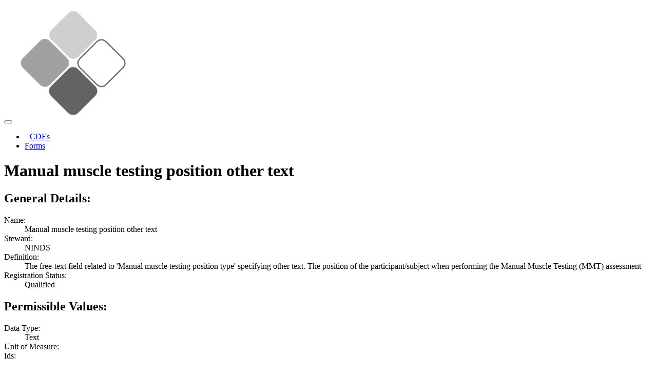

--- FILE ---
content_type: text/html; charset=utf-8
request_url: https://cde.nlm.nih.gov/deView?tinyId=eKmxNJpSZ4t
body_size: 1870
content:
<!DOCTYPE html>
<html lang="en">
<head>
    <base href="/">
    <title>NIH Common Data Elements (CDE) Repository</title>
    <meta name="site-version">
    <meta http-equiv="X-UA-Compatible" content="IE=edge,chrome=1">
    <meta name="description"
          content="Repository of Common Data Elements (CDE) and Protocol Forms. Search CDEs. Search Protocol Forms.">
    <meta name="keywords"
          content="cde, common data element, form, protocol, protocol form, crf, case report form, promis, neuro-qol, phenx, ahrq, ninds, value set, repository, nih, nlm, national institutes of health, national library of medicine">
    <meta name=viewport content="width=device-width, initial-scale=1">
    <style>
        .card {
            padding: 5px;
            margin: 5px;
        }
    </style>
</head>

<body role="application">
<nav class="navbar navbar-toggleable-md navbar-inverse bg-inverse">
    <button class="navbar-toggler navbar-toggler-right" type="button" data-toggle="collapse" data-target="#navbarNav"
            aria-controls="navbarNav" aria-expanded="false" aria-label="Toggle navigation">
        <span class="navbar-toggler-icon"></span>
    </button>
    <a class="navbar-brand">
        <a href="/home/">
            <img alt="Home" src="/assets/img/NIH-CDE-Logo-Simple.png"/>
        </a>
    </a>
    <div class="collapse navbar-collapse" id="navbarNav">
        <ul class="navbar-nav">
            <li class="nav-item">
                <a class="nav-link" href="/cde/search/" style="margin-left: 10px">CDEs</a>
            </li>
            <li class="nav-item">
                <a class="nav-link" href="/form/search/">Forms</a>
            </li>
        </ul>
    </div>
</nav>

<div class="container" itemscope="https://schema.org/MedicalCode">
    
    <h1>Manual muscle testing position other text</h1>
    <div class="row" id="general_tab">
    <h2 class="w-100">General Details:</h2>
    <div class="col-12">
        <dl class="row">
            <dt class="col-3">Name:</dt>
            <dd class="col-9">Manual muscle testing position other text</dd>
            <dt class="col-3">Steward:</dt>
            <dd class="col-9">NINDS</dd>
            
            <dt class="col-3">Definition:</dt>
            <dd class="col-9">The free-text field related to &#39;Manual muscle testing position type&#39; specifying other text. The position of the participant/subject when performing the Manual Muscle Testing (MMT) assessment</dd>
            
            <dt class="col-3">Registration Status:</dt>
            <dd class="col-9">Qualified</dd>
        </dl>
    </div>
</div>

    <div class="row" id="pvs_tab">
        <h2 class="w-100">Permissible Values:</h2>
        <div class="col-12">
            <dl class="row">
                <dt class="col-3">Data Type:</dt>
                <dd class="col-9">Text</dd>
                <dt class="col-3">Unit of Measure:</dt>
                <dd class="col-9"></dd>
                <dt class="col-3">Ids:</dt>
                <dd class="col-9"></dd>
            </dl>
        </div>
        
        <div class="col-12">
            <table class="table table-striped">
                <thead>
                <tr>
                    <th>Value</th>
                    <th>Code Name</th>
                    <th>Code</th>
                    <th>Code System</th>
                    <th>Code Description</th>
                </tr>
                </thead>
                <tbody>
                
                </tbody>
            </table>
        </div>
        
    </div>
    <div id="naming_tab">
    
    <div class="row">
        <h2 class="w-100">Designations:</h2>
        
        <div class="col-12">
            <dl class="row">
                <dt class="col-3">Designation:</dt>
                <dd class="col-9">Manual muscle testing position other text</dd>
                <dt class="col-3">Tags:</dt>
                <dd class="col-9"></dd>
            </dl>
        </div>
        
    </div>
    

    
    <div class="row">
        <h2 class="w-100">Designations:</h2>
        
        <div class="col-12">
            <dl class="row">
                <dt class="col-3">Definition:</dt>
                <dd class="col-9">The free-text field related to &#39;Manual muscle testing position type&#39; specifying other text. The position of the participant/subject when performing the Manual Muscle Testing (MMT) assessment</dd>
                <dt class="col-3">Tags:</dt>
                <dd class="col-9"></dd>
            </dl>
        </div>
        
    </div>
    
</div>

    
<div class="row" id="referenceDocuments_tab">
    <h2 class="w-100">Reference Documents:</h2>
    
    <div class="col-12">
        <dl class="row">
            <dt class="col-3">ID:</dt>
            <dd class="col-9"></dd>
            <dt class="col-3">Title:</dt>
            <dd class="col-9"></dd>
            <dt class="col-3">URI:</dt>
            <dd class="col-9"></dd>
            <dt class="col-3">Provider Org:</dt>
            <dd class="col-9"></dd>
            <dt class="col-3">Language Code:</dt>
            <dd class="col-9"></dd>
            <dt class="col-3">Document:</dt>
            <dd class="col-9">Kendall. Muscles: Testing and Function with Posture and Pain, 5th ed. Florence JM, Pandya S, King WM et al. Intrarater reliability of manual muscle test (Medical Research Council Scale) grades in Duchenne&#39;s muscular dystrophy. Phys Ther 1992;72:115-126.</dd>
        </dl>
    </div>
    
</div>



    


    
<div class="row" id="ids_tab">
    <h2 class="w-100">Identifiers:</h2>
    <div class="col-12">
        <dl class="row">
            <dt class="col-3">Source:</dt>
            <dd class="col-9">NLM</dd>
            <dt class="col-3">Id:</dt>
            <dd class="col-9">eKmxNJpSZ4t</dd>
            <dt class="col-3">Version:</dt>
            <dd class="col-9">3</dd>
        </dl>
    </div>
    
    <div class="col-12">
        <dl class="row">
            <dt class="col-3">Source:</dt>
            <dd class="col-9">NINDS</dd>
            <dt class="col-3">Id:</dt>
            <dd class="col-9">C18816</dd>
            <dt class="col-3">Version:</dt>
            <dd class="col-9">3</dd>
        </dl>
    </div>
    
    <div class="col-12">
        <dl class="row">
            <dt class="col-3">Source:</dt>
            <dd class="col-9">BRICS Variable Name</dd>
            <dt class="col-3">Id:</dt>
            <dd class="col-9">ManualMusclePositionOTH</dd>
            <dt class="col-3">Version:</dt>
            <dd class="col-9"></dd>
        </dl>
    </div>
    
</div>


    

</div>

<footer class="footer">
    <div class="container">
        <hr>
        <div class="row">
            <div class="col-sm-4 text-md-left col-12 text-center">
                <a href="http://www.nlm.nih.gov/copyright.html">
                    <small>Copyright</small>
                </a>,
                <a href="http://www.nlm.nih.gov/privacy.html">
                    Privacy
                </a>,
                <a href="http://www.nlm.nih.gov/accessibility.html">
                    Accessibility
                </a>
                <br/><br/>
                U.S. National Library of Medicine<br/>8600 Rockville Pike, Bethesda, MD 20894
            </div>
            <div class="col-sm-4 col-12 text-center">
                <a href="http://www.usa.gov">
                    <img alt="USA.gov logo" src="/assets/img/usa_gov_logo.png"/>
                </a>
                <a href="http://www.nlm.nih.gov/">
                    <img width="150px" alt="National Library of Medicine logo"
                         src="/assets/img/NLM-logo.png"/>
                </a>
            </div>
            <div class="col-sm-4 text-md-right col-12 text-center">
                <a href="http://www.nih.gov/">
                    National Institutes of Health
                </a><br/>
                <a href="http://www.hhs.gov/">
                    Health &amp; Human Services
                </a><br/>
                <a href="http://www.nih.gov/icd/od/foia/index.htm">
                    Freedom of Information Act
                </a><br/>
                <a href="https://support.nlm.nih.gov/support/create-case/">
                    NLM Customer Support
                </a>
            </div>
        </div>
    </div>
</footer>


<script type="application/ld+json">
        {
          "@context": "https://schema.org",
          "@type": "GovernmentOrganization",
          "name":"U.S. National Library of Medicine",
          "address":{
            "@type":"PostalAddress",
            "addressCountry":"US",
            "addressLocality":"Bethesda",
            "addressRegion":"MD",
            "postalCode":"20894",
            "streetAddress":"8600 Rockville Pike"
            },
          "description" : "NIH Common Data Elements Repository",
          "url": "https://cde.nlm.nih.gov",
          "logo": "https://cde.nlm.nih.gov/assets/img/NIH-CDE.svg"
          }
</script>
<script type="application/ld+json">
        {
          "@context" : "https://schema.org",
          "@type" : "WebSite",
          "name" : "NIH CDE Repository",
          "description" : "NIH Common Data Elements Repository",
          "url" : "https://cde.nlm.nih.gov"
        }
</script>
</body>
</html>
